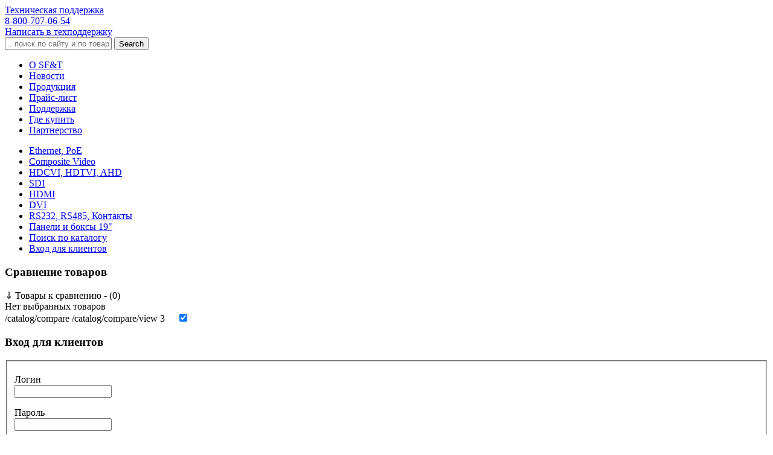

--- FILE ---
content_type: text/html; charset=utf-8
request_url: http://smartfiber.ru/catalog/search
body_size: 8678
content:

<!DOCTYPE html>
<html dir="ltr" lang="ru-ru">
<head><link rel="stylesheet" type="text/css" href="/plugins/editors/jckeditor/typography/typography.php"/>
      <base href="http://smartfiber.ru/catalog/search" />
  <meta http-equiv="content-type" content="text/html; charset=utf-8" />
  <meta name="robots" content="index, follow" />
  <meta name="keywords" content="" />
  <meta name="description" content="" />
  <title>smartfiber.ru</title>
  <link href="/templates/sft_black/favicon.ico" rel="shortcut icon" type="image/x-icon" />
  <link href="http://smartfiber.ru/index.php?option=com_ninjarsssyndicator&amp;feed_id=1&amp;format=raw" rel="alternate" type="application/rss+xml" title="" />
  <link rel="stylesheet" href="/plugins/system/cdscriptegrator/libraries/highslide/css/highslide.css" type="text/css" />
  <link rel="stylesheet" href="/media/system/css/calendar-jos.css" type="text/css"  title="green"  media="all" />
  <link rel="stylesheet" href="/media/com_acymailing/css/module_default.css" type="text/css" />
  <link rel="stylesheet" href="/media/system/css/modal.css" type="text/css" />
  <link rel="stylesheet" href="http://smartfiber.ru/modules/mod_jshopping_compare/css/style-ajax.css" type="text/css" />
  <link rel="stylesheet" href="http://smartfiber.ru/modules/mod_jshopping_compare/css/default.css" type="text/css" />
  <script type="text/javascript" src="/plugins/system/cdscriptegrator/libraries/highslide/js/highslide-full.min.js"></script>
  <script type="text/javascript" src="/plugins/system/cdscriptegrator/libraries/jquery/js/jquery-1.4.2.min.js"></script>
  <script type="text/javascript" src="/plugins/system/cdscriptegrator/libraries/jquery/js/jquery-noconflict.js"></script>
  <script type="text/javascript" src="/plugins/system/cdscriptegrator/libraries/jquery/js/ui/jquery-ui-1.8.2.custom.min.js"></script>
  <script type="text/javascript" src="/media/system/js/mootools.js"></script>
  <script type="text/javascript" src="/media/system/js/calendar.js"></script>
  <script type="text/javascript" src="/media/system/js/calendar-setup.js"></script>
  <script type="text/javascript" src="/media/com_acymailing/js/acymailing_module.js"></script>
  <script type="text/javascript" src="/media/system/js/modal.js"></script>
  <script type="text/javascript" src="http://smartfiber.ru/modules/mod_jshopping_compare/js/autoadd_jq.js"></script>
  <script type="text/javascript" src="http://smartfiber.ru/modules/mod_jshopping_compare/js/ajaxcompare.js"></script>
  <script type="text/javascript">

		<!--
		hs.graphicsDir = '/plugins/system/cdscriptegrator/libraries/highslide/graphics/';
    	hs.outlineType = 'rounded-white';
    	hs.outlineWhileAnimating = true;
    	hs.showCredits = true;
    	hs.expandDuration = 250;
		hs.anchor = 'auto';
		hs.align = 'auto';
		hs.transitions = ["expand"];
		hs.dimmingOpacity = 0;
		hs.lang = {
		   loadingText :     'Loading...',
		   loadingTitle :    'Click to cancel',
		   focusTitle :      'Click to bring to front',
		   fullExpandTitle : 'Expand to actual size',
		   fullExpandText :  'Full size',
		   creditsText :     'Powered by Highslide JS',
		   creditsTitle :    'Go to the Highslide JS homepage',
		   previousText :    'Previous',
		   previousTitle :   'Previous (arrow left)',
		   nextText :        'Next',
		   nextTitle :       'Next (arrow right)',
		   moveTitle :       'Move',
		   moveText :        'Move',
		   closeText :       'Close',
		   closeTitle :      'Close (esc)',
		   resizeTitle :     'Resize',
		   playText :        'Play',
		   playTitle :       'Play slideshow (spacebar)',
		   pauseText :       'Pause',
		   pauseTitle :      'Pause slideshow (spacebar)',   
		   number :          'Image %1 of %2',
		   restoreTitle :    'Click to close image, click and drag to move. Use arrow keys for next and previous.'
		};
		//-->
		Calendar._DN = new Array ("Воскресенье", "Понедельник", "Вторник", "Среда", "Четверг", "Пятница", "Суббота", "Воскресенье");Calendar._SDN = new Array ("Вс", "Пн", "Вт", "Ср", "Чт", "Пт", "Сб", "Вс"); Calendar._FD = 0;	Calendar._MN = new Array ("Января", "Февраля", "Марта", "Апреля", "Мая", "Июня", "Июля", "Августа", "Сентября", "Октября", "Ноября", "Декабря");	Calendar._SMN = new Array ("Янв", "Фев", "Мар", "Апр", "Май", "Июн", "Июл", "Авг", "Сен", "Окт", "Ноя", "Дек");Calendar._TT = {};Calendar._TT["INFO"] = "О календаре";
 		Calendar._TT["ABOUT"] =
 "DHTML Date/Time Selector\n" +
 "(c) dynarch.com 2002-2005 / Author: Mihai Bazon\n" +
"For latest version visit: http://www.dynarch.com/projects/calendar/\n" +
"Distributed under GNU LGPL.  See http://gnu.org/licenses/lgpl.html for details." +
"\n\n" +
"Date selection:\n" +
"- Use the \xab, \xbb buttons to select year\n" +
"- Use the " + String.fromCharCode(0x2039) + ", " + String.fromCharCode(0x203a) + " buttons to select month\n" +
"- Hold mouse button on any of the above buttons for faster selection.";
Calendar._TT["ABOUT_TIME"] = "\n\n" +
"Time selection:\n" +
"- Click on any of the time parts to increase it\n" +
"- or Shift-click to decrease it\n" +
"- or click and drag for faster selection.";

		Calendar._TT["PREV_YEAR"] = "Кликните для перехода на предыдущий год. Кликните и удерживайте кнопку для списка лет.";Calendar._TT["PREV_MONTH"] = "Кликните для перехода на предыдущий месяц. Кликните и удерживайте кнопку для списка месяцев.";	Calendar._TT["GO_TODAY"] = "К сегодня";Calendar._TT["NEXT_MONTH"] = "Кликните для перехода на следующий месяц. Кликните и удерживайте кнопку для списка месяцев.";Calendar._TT["NEXT_YEAR"] = "Кликните для перехода на следующий год. Кликните и удерживайте кнопку для списка лет.";Calendar._TT["SEL_DATE"] = "Выберите дату.";Calendar._TT["DRAG_TO_MOVE"] = "Тяните, чтобы переместить";Calendar._TT["PART_TODAY"] = "(Сегодня)";Calendar._TT["DAY_FIRST"] = "Показать первые %s";Calendar._TT["WEEKEND"] = "0,6";Calendar._TT["CLOSE"] = "Закрыть";Calendar._TT["TODAY"] = "Сегодня";Calendar._TT["TIME_PART"] = "(Shift-) Клик или потяните, чтобы изменить значение.";Calendar._TT["DEF_DATE_FORMAT"] = "%Y-%m-%d"; Calendar._TT["TT_DATE_FORMAT"] = "%A, %B %e";Calendar._TT["WK"] = "wk";Calendar._TT["TIME"] = "Время:";window.addEvent('domready', function() {Calendar.setup({
        inputField     :    "date_from",     // id of the input field
        ifFormat       :    "%Y-%m-%d",      // format of the input field
        button         :    "date_from_img",  // trigger for the calendar (button ID)
        align          :    "Tl",           // alignment (defaults to "Bl")
        singleClick    :    true
    });});window.addEvent('domready', function() {Calendar.setup({
        inputField     :    "date_to",     // id of the input field
        ifFormat       :    "%Y-%m-%d",      // format of the input field
        button         :    "date_to_img",  // trigger for the calendar (button ID)
        align          :    "Tl",           // alignment (defaults to "Bl")
        singleClick    :    true
    });});	var acymailing = Array();
				acymailing['NAMECAPTION'] = 'Имя';
				acymailing['NAME_MISSING'] = 'Пожалуйста, введите свое имя';
				acymailing['EMAILCAPTION'] = 'Адрес эл. почты';
				acymailing['VALID_EMAIL'] = 'Пожалуйста, введите корректный эл. адрес';
				acymailing['ACCEPT_TERMS'] = 'Пожалуйста, ознакомьтесь с \'Условиями и положениями\'';
				acymailing['CAPTCHA_MISSING'] = 'Пожалуйста, введите защитный код, отображаемый на картинке';
				acymailing['NO_LIST_SELECTED'] = 'Пожалуйста, выберите рассылки, на которые вы хотите подписаться';
		
		window.addEvent('domready', function() {

			SqueezeBox.initialize({});

			$$('a.modal').each(function(el) {
				el.addEvent('click', function(e) {
					new Event(e).stop();
					SqueezeBox.fromElement(el);
				});
			});
		});
  </script>
  <link type = "text/css" rel = "stylesheet" href = "http://smartfiber.ru/components/com_jshopping/css/default.css" />
  <script type = "text/javascript" src = "http://smartfiber.ru/components/com_jshopping/js/jquery/jquery-1.6.2.min.js"></script>
  <script type = "text/javascript">jQuery.noConflict();</script>
  <script type = "text/javascript" src = "http://smartfiber.ru/components/com_jshopping/js/jquery/jquery.media.js"></script>
  <script type = "text/javascript" src = "http://smartfiber.ru/components/com_jshopping/js/functions.js"></script>
  <script type = "text/javascript" src = "http://smartfiber.ru/components/com_jshopping/js/validateForm.js"></script>

    <link rel="stylesheet" href="/templates/system/css/system.css" />
    <link rel="stylesheet" href="/templates/system/css/general.css" />

    <!-- Created by Artisteer v4.0.0.57793 -->
    
    
    <meta name="viewport" content="initial-scale = 1.0, maximum-scale = 1.0, user-scalable = no, width = device-width">

    <!--[if lt IE 9]><script src="http://html5shiv.googlecode.com/svn/trunk/html5.js"></script><![endif]-->
    <link rel="stylesheet" href="/templates/sft_black/css/template.css" media="screen">
    <!--[if lte IE 7]><link rel="stylesheet" href="/templates/sft_black/css/template.ie7.css" media="screen" /><![endif]-->
    <link rel="stylesheet" href="/templates/sft_black/css/template.responsive.css" media="all">


    <script>if ('undefined' != typeof jQuery) document._artxJQueryBackup = jQuery;</script>
    <script src="/templates/sft_black/jquery.js"></script>
    <script>jQuery.noConflict();</script>

    <script src="/templates/sft_black/script.js"></script>
    <script>if (document._artxJQueryBackup) jQuery = document._artxJQueryBackup;</script>
    <script src="/templates/sft_black/script.responsive.js"></script>
</head>
<body>
<a href="/support" id="uptocall-mini" alt="Задать вопрос" Title="Задать вопрос" ><div class="uptocall-mini-phone"></div></a>
<div id="art-main">
<a href="/support" id="uptocall-mini" alt="Задать вопрос" Title="Задать вопрос" ><div class="uptocall-mini-phone"></div></a>

<header class="art-header clearfix"><a href="/"><div id="tomain"></div></a>
<div id="contact-header"> 
<a class="tel" href="tel:+78007070654" title="Бесплатный звонок по РФ">Техническая поддержка<br /><span>8-800-707-06-54</span> </a><br />
<a class="mailto"href="/support" title="Написать на почту">Написать в техподдержку</a> 
</div>    
<div class="art-shapes">


            </div>
<div class="art-textblock art-object272191709" data-left="99.6%">
    <form class="art-search" name="Search" action="/index.php/component/search/">
    <input type="text" placeholder=".. поиск по сайту и по товарам" value="" name="searchword">
    <input type="submit" value="Search" name="search" class="art-search-button">
</form>
</div>
<nav class="art-nav clearfix">
    
<ul class="art-hmenu"><li class="item4"><a href="/home">О SF&amp;T</a></li><li class="item14"><a href="/news">Новости</a></li><li class="parent active item6"><a href="/catalog" class=" active">Продукция</a></li><li class="item22"><a href="/price">Прайс-лист</a></li><li class="parent item21"><a href="/support">Поддержка</a></li><li class="item20"><a href="/where-to-buy">Где купить</a></li><li class="item15"><a href="/partnership">Партнерство</a></li></ul> 
    </nav>

                    
</header>
<div class="art-sheet clearfix">
            <div class="art-layout-wrapper clearfix">
                <div class="art-content-layout">
                    <div class="art-content-layout-row">
                        <div class="art-layout-cell art-sidebar1 clearfix">
<div class="art-vmenublock clearfix"><div class="art-vmenublockcontent"><ul class="art-vmenu"><li class="item25"><a href="/catalog/4">Ethernet, PoE</a></li><li class="item17"><a href="/catalog/1">Composite Video</a></li><li class="item50"><a href="/catalog/hdcvi-hdtvi-ahd">HDCVI, HDTVI, AHD</a></li><li class="item19"><a href="/catalog/3">SDI</a></li><li class="item44"><a href="/catalog/hdmi">HDMI</a></li><li class="item46"><a href="/catalog/dvi">DVI</a></li><li class="item18"><a href="/catalog/2">RS232, RS485, Контакты</a></li><li class="item26"><a href="/catalog/5">Панели и боксы 19&quot;</a></li><li id="current" class="active item41"><a href="/catalog/search" class=" active">Поиск по каталогу</a></li><li class="item45"><a href="/catalog/login">Вход для клиентов</a></li></ul></div></div><div class="art-block clearfix"><div class="art-blockheader"><h3 class="t">Сравнение товаров</h3></div><div class="art-blockcontent"><script type="text/javascript">
jQuery(document).ready(function() {
jQuery('.compare').attr("onclick","jQuery('#to').val('compare');");
jQuery('.compare').click(function(){
jQuery('form[name="product"]').attr('action',"/catalog/search/compare/add");
});
});
</script><div id="jshop_module_compare" class="compare-wrapp">
<div class="start_compare"></div>
<span id="jshop_quantity_products" class="compare-header">
<div class="click_mycompare" onclick="jQuery('.mycompare_content').slideToggle();">
<span class="collaps_arrow">&dArr;</span> Товары к сравнению - (0)
</div>
</span>
<div class="mycompare_content abs_pos">
<table class="compare_mode_table">
<span class="mycompare_empty">Нет выбранных товаров</span>
<div style="clear:both"></div>
			<div class="hidden_compare_transport">
   					<span class="hidden_compare_ajaxurl">/catalog/compare</span>
        <span class="hidden_compare_view">/catalog/compare/view</span>
        <span class="hidden_compare_quantity">3</span>
        <span class="hidden_compare_goto">&nbsp;</span>
        <span class="hidden_compare_addto">&nbsp;</span>
                <span class="hidden_compare_qcheck"><input type="checkbox" value="Контроль количества" class="compare_quantity_check" checked="checked" /></span>
                </div>
</td>
</tr>
</table>
</div>
<div class="end_compare"></div>
</div></div></div><div class="art-block clearfix"><div class="art-blockheader"><h3 class="t">Вход для клиентов</h3></div><div class="art-blockcontent"><form action="/catalog/search" method="post" name="login" id="form-login" >
		<fieldset class="input">
	<p id="form-login-username">
		<label for="modlgn_username">Логин</label><br />
		<input id="modlgn_username" type="text" name="username" class="inputbox" alt="username" size="18" />
	</p>
	<p id="form-login-password">
		<label for="modlgn_passwd">Пароль</label><br />
		<input id="modlgn_passwd" type="password" name="passwd" class="inputbox" size="18" alt="password" />
	</p>
		<p id="form-login-remember">
		<label for="modlgn_remember">Запомнить меня</label>
		<input id="modlgn_remember" type="checkbox" name="remember" class="inputbox" value="yes" alt="Remember Me" />
	</p>
		<input type="submit" name="Submit" class="button art-button" value="Войти" />
	</fieldset>
	<ul>
		<li>
			<a href="/component/user/reset">
			Забыли пароль?</a>
		</li>
		<li>
			<a href="/component/user/remind">
			Забыли логин?</a>
		</li>
			</ul>
	
	<input type="hidden" name="option" value="com_user" />
	<input type="hidden" name="task" value="login" />
	<input type="hidden" name="return" value="L2NhdGFsb2cvY2F0ZWdvcnk=" />
	<input type="hidden" name="9cd20c718ac4f41c7aa5b8420bf0761a" value="1" /></form></div></div>



                        </div>
                        <div class="art-layout-cell art-content clearfix">
<article class="art-post"><div class="art-postcontent clearfix">
<span class="breadcrumbs pathway">
<a href="http://smartfiber.ru/" class="pathway">Главная</a> <img src="/images/M_images/arrow.png" alt=""  /> <a href="/catalog" class="pathway">Продукция</a> <img src="/images/M_images/arrow.png" alt=""  /> Поиск по каталогу</span>
</div></article><article class="art-post art-messages"><div class="art-postcontent clearfix"></div></article><article class="art-post"><div class="art-postcontent clearfix"><script type="text/javascript">var liveurl = 'http://smartfiber.ru/';</script>
<div class="jshop">
    <h1>Поиск</h1>
    
    <form action = "/catalog/search/search/result" name = "form_ad_search" method = "post" onsubmit = "return validateFormAdvancedSearch('form_ad_search')">    
    <input type="hidden" name="setsearchdata" value="1">
    <table class = "jshop" cellpadding = "6" cellspacing="0">
      <tr>
  	    <td width="120">
  		    Текст	    </td>
        <td>
          <input type = "text" name = "search" class = "inputbox" style = "width:300px" />
        </td>
      </tr>
      <tr>
        <td>
          Категории        </td>
        <td> 
          <select name="category_id" id="category_id" class = "inputbox" size = "1" onchange='updateSearchCharacteristic("/catalog/search/search/get_html_characteristics?ajax=1",this.value);'><option value="0" >Все категории</option><option value="10364" >Ethernet, PoE</option><option value="10622" >-- Коммутаторы Ethernet промышленные</option><option value="10384" >-- Оптические медиаконвертеры</option><option value="10790" >HDCVI, HDTVI, AHD</option><option value="10329" >Composite Video</option><option value="6615" >-- Video</option><option value="6618" >-- Video+Audio</option><option value="6619" >-- Video+RS485 (однонаправленный)</option><option value="6608" >-- Video+RS485 (двунаправленный)</option><option value="10362" >HDMI</option><option value="10361" >DVI</option><option value="10363" >SDI</option><option value="10365" >RS232, RS485, Контакты</option><option value="10406" >Панели и боксы 19"</option><option value="12197" >Снято с производства</option><option value="12281" >-- SDI</option><option value="12393" >-- Панели и боксы 19"</option><option value="12265" >-- HDMI</option><option value="12264" >-- Composite Video</option><option value="12212" >-- Ethernet, PoE</option><option value="12198" >-- HDCVI, HDTVI, AHD</option><option value="12740" >-- RS232, RS485, Контакты</option></select><br />
          <input type = "checkbox" name = "include_subcat" id = "include_subcat" value = "1" />
          <label for = "include_subcat">и подкатегории</label>
        </td>
      </tr>
	         <tr>
        <td>
          Цена от      
        </td>
        <td>
          <input type = "text" class = "inputbox" name = "price_from" id = "price_from" /> руб.        </td>
      </tr>
      <tr>
        <td>
          Цена до      
        </td>
        <td>
          <input type = "text" class = "inputbox" name = "price_to" id = "price_to" /> руб.        </td>
      </tr>
      <tr>
        <td>
          Дата от      
        </td>
        <td>
    	    <input type="text" name="date_from" id="date_from" value="" class="inputbox" size="25" maxlength="19" /><img class="calendar" src="/templates/system/images/calendar.png" alt="calendar" id="date_from_img" />        </td>
      </tr>
      <tr>
        <td>
          Дата до      
        </td>
        <td>
    	    <input type="text" name="date_to" id="date_to" value="" class="inputbox" size="25" maxlength="19" /><img class="calendar" src="/templates/system/images/calendar.png" alt="calendar" id="date_to_img" />        </td>
      </tr>      
      <tr>
        <td colspan="2" id="list_characteristics"></td>
      </tr>
    </table>
    <div style="padding:6px;">
    <input type="submit" class="button art-button" value="Поиск" />  
    </div>
    </form>
</div></div></article>                        </div>





                        <div class="art-layout-cell art-sidebar2 clearfix">
<div class="art-block clearfix"><div class="art-blockheader"><h3 class="t">Лента новостей</h3></div><div class="art-blockcontent"><!-- JoomlaWorks "Ultimate Content Display" Module (v1.1) starts here -->
<div class="ucd">
  <ul class="ucd_list">
    <!-- UCD item 0 -->
<li class="ucd_item row0">
<div class="ucd_title"><a href="/news/38-13-02-2017">SF&T - Приемники и передатчики видеосигналов HDCVI/HDTVI/AHD/CVBS на 20 км по оптоволоконному кабелю</a></div>
<span class="ucd_date">13.02.17</span>
</li>
<!-- UCD item 1 -->
<li class="ucd_item row1">
<div class="ucd_title"><a href="/news/37-11-11-2015">SF&T - По оптическому кабелю или по витой паре?</a></div>
<span class="ucd_date">12.11.15</span>
</li>
<!-- UCD item 2 -->
<li class="ucd_item row0">
<div class="ucd_title"><a href="/news/36-28-07-2015">SF&T - Уфа, БРИКС - проекты, которые нас выбирают...</a></div>
<span class="ucd_date">26.07.15</span>
</li>
<!-- UCD item 3 -->
<li class="ucd_item row1">
<div class="ucd_title"><a href="/news/34-30-06-2015">SF&T - промышленный миниатюрный медиаконвертер для сетей Fast Ethernet</a></div>
<span class="ucd_date">30.06.15</span>
</li>
<!-- UCD item 4 -->
<li class="ucd_item row0">
<div class="ucd_title"><a href="/news/32-hd-sdi-over-fiber">SF&T - Передача HD-SDI по оптоволокну!</a></div>
<span class="ucd_date">22.04.15</span>
</li>
  </ul>
</div>
<!-- JoomlaWorks "Ultimate Content Display" Module (v1.1) ends here --></div></div><div class="art-block clearfix"><div class="art-blockcontent"><div style="text-align:left" class="bcarss">
	<div style="text-align:left" class="bcarss_message">
		    </div>
<div style="text-align:left" class="bcarss_feed"><a href="http://smartfiber.ru/index.php?option=com_ninjarsssyndicator&amp;feed_id=1&amp;format=raw"><img src="http://smartfiber.ru/components/com_ninjarsssyndicator/assets/images/buttons/rss20.gif" alt="" title="" /> </a></div></div></div></div><div class="art-block clearfix"><div class="art-blockheader"><h3 class="t">Подписка на новости</h3></div><div class="art-blockcontent"><div class="acymailing_module" id="acymailing_module_formAcymailing84371">
	<div class="acymailing_fulldiv" id="acymailing_fulldiv_formAcymailing84371"  >
		<form id="formAcymailing84371" action="/catalog/search" onsubmit="return submitacymailingform('optin','formAcymailing84371')" method="post" name="formAcymailing84371"  >
		<div class="acymailing_module_form" >
									<table class="acymailing_form">
				<tr>
												<td class="acyfield_name">
								<input id="user_name_formAcymailing84371"  onfocus="if(this.value == 'Имя') this.value = '';" onblur="if(this.value=='') this.value='Имя';" class="inputbox" type="text" name="user[name]" style="width:80%" value="Имя" />
							</td> </tr><tr>							<td class="acyfield_email">
								<input id="user_email_formAcymailing84371"  onfocus="if(this.value == 'Адрес эл. почты') this.value = '';" onblur="if(this.value=='') this.value='Адрес эл. почты';" class="inputbox" type="text" name="user[email]" style="width:80%" value="Адрес эл. почты" />
							</td> </tr><tr>					<td class="acyterms"  >
					<input id="mailingdata_terms_formAcymailing84371" class="checkbox" type="checkbox" name="terms"/> <a class="modal" title="\'Условия и положения\'"  href="/component/content/article/8-2017-06-19-07-28-00/39-privacy-policy?tmpl=component" rel="{handler: 'iframe', size: {x: 650, y: 375}}">'Условия и положения'</a>					</td>
					</tr><tr>
					<td  class="acysubbuttons">
												<input class="button subbutton btn btn-primary art-button" type="submit" value="Подписаться" name="Submit" onclick="try{ return submitacymailingform('optin','formAcymailing84371'); }catch(err){alert('The form could not be submitted '+err);return false;}" />
												<input class="button unsubbutton btn btn-inverse art-button" type="button" value="Отписаться" name="Submit" onclick="return submitacymailingform('optout','formAcymailing84371')" />
											</td>
				</tr>
			</table>
						<input type="hidden" name="ajax" value="0"/>
			<input type="hidden" name="ctrl" value="sub"/>
			<input type="hidden" name="task" value="notask"/>
			<input type="hidden" name="redirect" value="http%3A%2F%2Fsmartfiber.ru%2Fcatalog%2Fsearch"/>
			<input type="hidden" name="redirectunsub" value="http%3A%2F%2Fsmartfiber.ru%2Fcatalog%2Fsearch"/>
			<input type="hidden" name="option" value="com_acymailing"/>
						<input type="hidden" name="hiddenlists" value="4,3"/>
			<input type="hidden" name="acyformname" value="formAcymailing84371" />
						<input type="hidden" name="Itemid" value="41"/>			</div>
		</form>
	</div>
	</div></div></div>

                        </div>
                    </div>
                </div>
            </div>
<div class="art-block clearfix"><div class="art-blockcontent"><p style="text-align: center;">
	<img src="/images/buttons/footer-line-shadow.png" style="width: 100%;" /></p>
<p>
	<a href="http://smartfiber.ru/"><img alt="" src="/images/buttons/logo-sft-footer.jpg" style="margin: 20px 10px; float: left; width: 180px; height: 50px;" /></a></p>
<table align="center" border="0" height="62" width="506">
	<tbody>
		<tr>
			<td>
				<strong><a href="http://smartfiber.ru/catalog">Товары</a></strong></td>
			<td>
				<strong><a href="http://smartfiber.ru/files/Catalog_SFT_2015.pdf" target="_blank">Каталог (pdf)</a></strong></td>
			<td>
				<strong><a href="http://smartfiber.ru/price">Прайс-лист</a></strong></td>
		</tr>
		<tr>
			<td>
				<strong><a href="/partnership">Партнерство</a></strong></td>
			<td>
				<strong><a href="/support">Задать вопрос</a></strong></td>
			<td>
				<strong><a href="http://www.smartfiber.ru/catalog/search">Поиск</a></strong></td>
		</tr>
		<tr>
			<td>
				<strong><a href="/where-to-buy">Где купить?</a></strong></td>
			<td>
				<strong><a href="/support/garanty">Гарантия</a></strong></td>
			<td>
				<strong><a href="http://smartfiber.ru/catalog/login">Вход для клиентов</a></strong></td>
		</tr>
		<tr>
			<td align="center" colspan="3">
				<p align="centr">
					<span style="font-size:11px;"><a href="/component/content/article/8/39" title="Конфиденциальность " type="официальная информация для пользователей">Информация для пользователей</a></span></p>
			</td>
		</tr>
	</tbody>
</table>
<p align="right">
<!--LiveInternet counter--><script type="text/javascript"><!--
document.write("<a href='//www.liveinternet.ru/click' "+
"target=_blank><img src='//counter.yadro.ru/hit?t17.2;r"+
escape(document.referrer)+((typeof(screen)=="undefined")?"":
";s"+screen.width+"*"+screen.height+"*"+(screen.colorDepth?
screen.colorDepth:screen.pixelDepth))+";u"+escape(document.URL)+
";"+Math.random()+
"' alt='' title='LiveInternet: показано число просмотров за 24"+
" часа, посетителей за 24 часа и за сегодня' "+
"border='0' width='88' height='31'><\/a>")
//--></script><!--/LiveInternet--></p></div></div>

    </div>
<footer class="art-footer clearfix">
  <div class="art-footer-inner"><p class="art-page-footer">
        <span id="art-footnote-links">©  Smartfiber.ru 2015. Все права защищены. </span>
    </p>
  </div>
</footer>

</div>

<!-- Yandex.Metrika counter --><script type="text/javascript"> (function (d, w, c) { (w[c] = w[c] || []).push(function() { try { w.yaCounter32480145 = new Ya.Metrika({ id:32480145, clickmap:true, trackLinks:true, accurateTrackBounce:true, webvisor:true }); } catch(e) { } }); var n = d.getElementsByTagName("script")[0], s = d.createElement("script"), f = function () { n.parentNode.insertBefore(s, n); }; s.type = "text/javascript"; s.async = true; s.src = "https://mc.yandex.ru/metrika/watch.js"; if (w.opera == "[object Opera]") { d.addEventListener("DOMContentLoaded", f, false); } else { f(); } })(document, window, "yandex_metrika_callbacks");</script><noscript><div><img src="https://mc.yandex.ru/watch/32480145" style="position:absolute; left:-9999px;" alt="" /></div></noscript><!-- /Yandex.Metrika counter -->

</body>
</html>